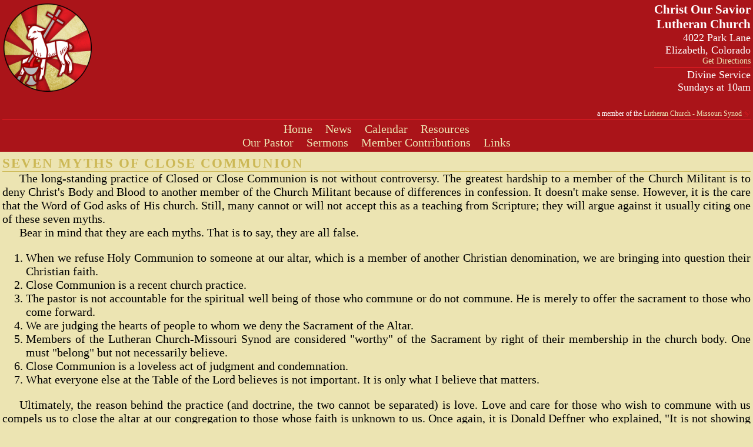

--- FILE ---
content_type: text/html; charset=UTF-8
request_url: http://www.m.cos-lutheran.org/mythsofclosecommunion/
body_size: 5936
content:
<!DOCTYPE html>
<html lang="en">

<head>
    <meta charset="utf-8">

	<meta name="description" content="Christ Our Savior Lutheran Church, 'where the Gospel is preached in its purity, and the Holy Sacraments are administered according to the Gospel.'  Come, be a part of the Lutheran Reformation!" />
	<meta name="keywords" content="Lutheran Church Missouri Synod, LCMS, Liturgical, Liturgy, Confessional Lutheran, Baptism, Confession and Absolution, Lord's Supper, The Lutheran Hymnal, Christ Our Savior, Colorado, Elbert County, Elizabeth, Kiowa, Elbert" />

	<title>Christ Our Savior Lutheran Church</title>
	<link rel="shortcut icon" href="http://cos-lutheran.org/img/chirho.png" />
	<link type="text/css" href="http://cos-lutheran.org/style/mobile_1.0.css" rel="stylesheet" />
	<script src="http://cos-lutheran.org/js/jquery.1_4_2.js" type="text/javascript"></script>
	<meta name="viewport" content="width=device-width, target-densityDpi=device-dpi, user-scalable=no">
</head>


<!-- mobile version -->

<body><div id="page">

	<div id="header">
		<div class="banner">
			<div class="big">
				Christ Our Savior<br />
				Lutheran Church
			</div>
			4022 Park Lane<br />
			Elizabeth, Colorado
			<div class="directions"><a href="http://maps.google.com/maps?daddr=4022+Park+Lane,+Elizabeth,+CO+80107">Get Directions</a></div>
			<div class="schedule">
				Divine Service<br />
				Sundays at 10am
			</div>
		</div>
		<img src="http://cos-lutheran.org/img/m.headerlogo.png" alt="Christ Our Savior Lutheran Church" border=0 />
		<br style="clear: all;">
		<br />
		<div class="synod">a member of the <a class="offsite" href="http://www.lcms.org/">Lutheran Church - Missouri Synod</a></div>
		<div id="menu">
			<ul>
				<li><a href="../">Home</a></li>
				<li><a href="../news/">News</a></li>
				<li><a href="../m.calendar/">Calendar</a></li>
				<li class="last"><a href="../resources/">Resources</a></li>
			</ul>
			<br />
			<ul>
				<li><a href="../pastor/">Our Pastor</a></li>
				<li><a href="../sermons/">Sermons</a></li>
                <li><a href="../membcontr/">Member Contributions</a></li>
				<li class="last"><a href="../links/">Links</a></li>
			</ul>
		</div>
	</div>

	<div id="body">
					<h2>Seven Myths of Close Communion</h2>
			<div class="content">
				<p>The long-standing practice of Closed or Close Communion is not without controversy.  The greatest hardship to a member of the Church Militant is to deny Christ's Body and Blood to another member of the Church Militant because of differences in confession.  It doesn't make sense.  However, it is the care that the Word of God asks of His church.  Still, many cannot or will not accept this as a teaching from Scripture; they will argue against it usually citing one of these seven myths.</p>
				<p>Bear in mind that they are each myths.  That is to say, they are all false.</p> 
				<ol style="text-align: justify;">
					<li>When we refuse Holy Communion to someone at our altar, which is a member of another Christian denomination, we are bringing into question their Christian faith.</li>
					<li>Close Communion is a recent church practice.</li>
					<li>The pastor is not accountable for the spiritual well being of those who commune or do not commune. He is merely to offer the sacrament to those who come forward.</li>
					<li>We are judging the hearts of people to whom we deny the Sacrament of the Altar.</li>
					<li>Members of the Lutheran Church-Missouri Synod are considered "worthy" of the Sacrament by right of their membership in the church body. One must "belong" but not necessarily believe.</li>
					<li>Close Communion is a loveless act of judgment and condemnation.</li>
					<li>What everyone else at the Table of the Lord believes is not important. It is only what I believe that matters.</li>
				</ol>
				<p>Ultimately, the reason behind the practice (and doctrine, the two cannot be separated) is love.  Love and care for those who wish to commune with us compels us to close the altar at our congregation to those whose faith is unknown to us.  Once again, it is Donald Deffner who explained, "It is not showing love to allow a person to do something harmful, even though he may think it is for his own good."</p>
				<p>For a more detailed explanation of these seven myths, and their rebuttal, you are encouraged to read <a class="adobe" href="http://cos-lutheran.org/resrcs/sevenmythsofclosecommunion.pdf">this document</a>, which was prepared by Rev. Bernard Worral of Immanuel Lutheran Church in Fargo, North Dakota.</p>
			</div>
	</div>

	<div id="footer">
		<a href="http://validator.w3.org/check?uri=referer"><img src="http://cos-lutheran.org/img/valid_html5.png" alt="Valid HTML5" title="Valid HTML5" /></a> <a href="http://jigsaw.w3.org/css-validator/check/referer"><img src="http://cos-lutheran.org/img/valid_css.png" alt="Valid CSS 2.1" title="Valid CSS 2.1" /></a><br />
		&copy; MMX M&ouml;bius HTML Design <a href="http://design.mobius-design.net/"><img src="http://cos-lutheran.org/img/misc_mobius_design.png" alt="Mobius HTML Design" title="Mobius HTML Design" /></a><br />
		M&ouml;bius Hosting Services <a href="http://hosting.mobius-design.net/"><img src="http://cos-lutheran.org/img/misc_mobius_hosting.png" alt="Mobius Hosting Services" title="Mobius Hosting Services" border="0" /></a>
	</div>

</div>

<!-- RefTagger -->
<script src="http://bible.logos.com/jsapi/referencetagging.js" type="text/javascript"></script>
<script type="text/javascript">
    Logos.ReferenceTagging.lbsBibleVersion = "NKJV";
    Logos.ReferenceTagging.lbsLinksOpenNewWindow = true;
    Logos.ReferenceTagging.lbsAddLibronixDLSLink = true;
    Logos.ReferenceTagging.lbsLogosBibleVersion = "NKJV";
    Logos.ReferenceTagging.lbsLogosLinkIcon = "dark";
    Logos.ReferenceTagging.lbsNoSearchTagNames = [ "h1", "h2", "h3", "h4", "h5", "h6" ];
    Logos.ReferenceTagging.tag();
</script>

</body>

</html>


--- FILE ---
content_type: text/css
request_url: http://cos-lutheran.org/style/mobile_1.0.css
body_size: 4659
content:
body {
	background: #ece4b2;
	color: #000;
	font-family: Verdana;
	font-size: 20px;
	margin: 0px;
	text-align: center;
}
.red { color: #de1c23; }
.red-bg { background-color: #de1c23; }
.cream { color: #ece4b2; }
.cream-bg { background-color: #ece4b2; }
.darkred { color: #aa1419; }
.darkred-bg { background-color: #aa1419; }
.darkcream { color: #ccb855; }
.darkcream-bg { background-color: #ccb855; }
.gray { color: #b9b9b9; }
.gray-bg { background-color: #b9b9b9; }
.hidden { display: none; }
.shown { display: inline; }
.blurbon {
	border-top: 1px solid #aa1419;
	padding-top: 2px;
}
a:link, a:active {
	background-color: inherit;
	color: #de1c23;
	text-decoration: none;
}
a:visited {
	background-color: inherit;
	color: #aa1419;
	text-decoration: none;
}
a:hover {
	text-decoration: underline;
}
a.offsite {
	background: url(../img/offsite.png) no-repeat right center;
	padding-right: 13px;
}
a.adobe {
	background: url(../img/adobereader.png) no-repeat right center;
	padding-right: 13px;
}
span.adobe {
	background: url(../img/adobereader.png) no-repeat right center;
	padding-right: 13px;
}
a.lbsLibronix img {
	height: 12px;
}

#page {
	text-align: left;
}

#header {
	background: #aa1419;
	color: #fff;
	padding: 4px;
}
#header div.banner {
	float: right;
	font-size: 18px;
	text-align: right;
}
#header div.banner div.big {
	font-size: 21px;
	font-weight: bold;
}
#header div.banner div.directions {
	font-size: 14px;
}
#header div.banner div.schedule {
	border-top: 1px solid #de1c23;
	margin-top: 2px;
	padding-top: 2px;
}
#header img {
	padding: 2px;
}
#header .synod {
	font-size: 12px;
	padding-right: 2px;
	text-align: right;
}
#header a:link, #header a:active, #header a:visited {
	color: #ece4b2;
}
#menu {
	border-top: 1px solid #de1c23;
	margin-top: 2px;
	padding-top: 4px;
	text-align: center;
}
#menu ul, #menu li {
	display: inline;
	list-style-image: none;
	list-style-position: outside;
	list-style-type: none;
	margin: 0pt;
	padding: 0pt;
	position: relative;
}
#menu li {
	padding-right: 17px;
}
#menu li.last {
	padding-right: 0;
}
#schedule {
	font-size: 8px;
	text-align: right;
}

#body {
	padding: 4px;
}
#body {}
#body h2 {
	border-bottom: 1px solid #ccb855;
	color: #ccb855;
	font-size: 23px;
	font-weight: bold;
	letter-spacing: 2px;
	margin-bottom: 0;
	margin-top: 3px;
	text-transform: uppercase;
}
#body h3 {
	border-bottom: 1px solid #aa1419;
	margin-bottom: 0;
	margin-top: 3px;
}
#body div.content {
	padding-bottom: 10px;
}
#body div.content hr {
	border: 1px solid #b9b9b9;
	height: 0px;
	line-height: 0px;
	margin: 0px;
	padding: 0px;
}
#body div.content hr.note {
	border: 1px solid #ccb855;
	width: 10em;
}
#body div.content img {
	border: 1px solid #ccb855;
	margin: 4px;
	padding: 4px;
}
#body div.content div.athanasian p {
	margin: 0px;
}
#body div.content ul {
	margin: 0 0 0 18px;
	padding: 0;
}
#body div.content ul li {
	text-align: justify;
}
#body div.resources {}
#body div.resources h3 {
	margin-bottom: 0;
}
#body div.resources span.resupdate {
	font-size: 12px;
}
#body div.harrison {
	border: 1px solid #ccb855;
	float: right;
	margin: 7px;
	margin-top: 25px;
	padding: 3px;
	text-align: center;
	font-size: 8px;
	width: 106px;
}
#body p {
	margin: 0;
	text-align: justify;
	text-indent: .3in;
}
#body p.pbq {
	margin-top: 0;
	text-indent: 0;
}
#body blockquote {
	margin-bottom: 0;
	text-align: justify;
}
#body blockquote.in-p {
	margin-top: 0;
}
#body div.offsitesermonaudio p, #body div.offsitesermonaudio i, #body div.offsitesermonaudio blockquote, #body div.offsitesermonaudio div, #body div.offsitesermonaudio ul, #body div.offsitesermonaudio ol, #body div.offsitesermonaudio li, #body div.mainbar div.offsitesermonaudio img {
	display: none;
}
#body div.offsitesermonaudio div.entry {
	background: url(../img/bg/transdarkcream.png);
	display: block;
}
#body div.offsitesermonaudio div.title, #body div.offsitesermonaudio div.date, #body div.offsitesermonaudio div.link, #body div.offsitesermonaudio div.sermonaudio, #body div.offsitesermonaudio div.sermonaudio * {
	display: block;
}
#body div.offsitesermonaudio div.sermonaudio script {
	display: none;
}
#body div.offsitesermonaudio div.sermonaudio {
	font-size: 0px;
}
#body div.offsitesermonaudio div.sermonaudio div.pivotx-media-audio-download {
	font-size: 9px;
}
#body div.offsitesermonaudio div.date {
	font-size: 11px;
	margin-bottom: 20px;
	text-align: right;
}
#body div.offsitesermonaudio div.link {
	font-size: 10px;
}

#offsite-link, #adobe-link, #logos-link {
	font-size: 9px;
	text-align: right;
}

#footer {
	border-top: 1px solid #aa1419;
	font-size: 9px;
	padding: 2px;
	text-align: right;
}
#footer img {
	border: 0px;
}